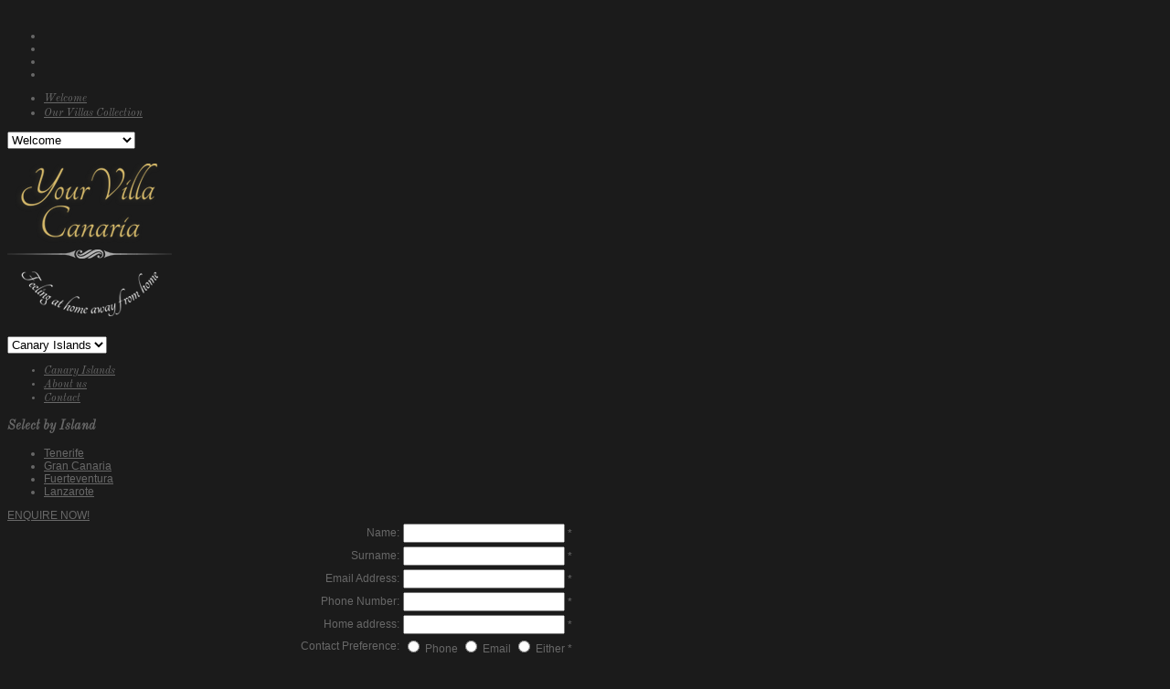

--- FILE ---
content_type: text/html
request_url: http://yourvillacanaria.com/Your-Villa-Canaria-Something-Else-33.html
body_size: 14706
content:



<!DOCTYPE html>
<html lang="en-gb">
<head>
	  <base href="http://yourvillacanaria.com/Your-Villa-Canaria-Something-Else-33.html" />
  <meta http-equiv="content-type" content="text/html; charset=utf-8" />
  <meta name="keywords" content="Your, Villa, Canary, better, Villas, Exclusive, Canary, Islands, quality, enjoy, holiday unforgettable, Gran Canaria, Tenerife, Lanzarote, Fuerteventura" />
  <meta name="description" content="Your Villa Canaria offers the best selection of exclusive holiday villas in Canary Islands. Make our guests feel at home is our main focus." />
  
  <title>Your Villa Canaria Something Else | Villas Canary Islands</title>
  <link href="/templates/sj_jare25/favicon.ico" rel="shortcut icon" type="image/vnd.microsoft.icon" />
  <link rel="stylesheet" href="/media/system/css/modal.css" type="text/css" />
  <link rel="stylesheet" href="/components/com_koparent/assets/css/koparent.css" type="text/css" />
  <link rel="stylesheet" href="/components/com_koparent/assets/galleries/slimbox/css/slimbox.css" type="text/css" />
  <link rel="stylesheet" href="http://yourvillacanaria.com/templates/sj_jare25/menusys/class/common/css/menustyle.css" type="text/css" />
  <link rel="stylesheet" href="http://yourvillacanaria.com/templates/sj_jare25/menusys/class/common/css/megamenu.css" type="text/css" />
  <link rel="stylesheet" href="http://fonts.googleapis.com/css?family=Old+Standard+TT:400italic" type="text/css" />
  <link rel="stylesheet" href="/plugins/system/ytshortcodes/assets/css/awesome/font-awesome.css" type="text/css" />
  <link rel="stylesheet" href="/plugins/system/ytshortcodes/assets/css/socialico/font-socialico.css" type="text/css" />
  <link rel="stylesheet" href="/plugins/system/ytshortcodes/assets/css/shortcodes.css" type="text/css" />
  <style type="text/css">

		#meganavigator ul.subnavi {
			position: static;
			left: auto;
			right: auto;
		}
		
		#meganavigator ul.subnavi>li {
			margin-left: 0;
		}
		
		#meganavigator ul.subnavi>li.first {
			margin-top: 0;
		}
	body.sj_jare25{font-size:12px}body.sj_jare25{font-family:arial,sans-serif;}  h3.title, .font-special, ul.navi li.level1 > .item-link, ul.navi div.mega-group div.mega-group-title > .item-link, div.main_menu ul.nav > li, span.addtocart-button input.addtocart-button{font-family:"Old Standard TT", serif !important;font-style:italic }
body.sj_jare25{
	background-color:#1b1b1b ;
	color:#686868 ;
}

body a{
	color:#686868 ;
}


  </style>
  <script src="/media/system/js/mootools-core.js" type="text/javascript"></script>
  <script src="/media/system/js/core.js" type="text/javascript"></script>
  <script src="/media/system/js/modal.js" type="text/javascript"></script>
  <script src="/media/system/js/mootools-more.js" type="text/javascript"></script>
  <script src="/media/system/js/validate.js" type="text/javascript"></script>
  <script src="https://ajax.googleapis.com/ajax/libs/jquery/1.8/jquery.min.js" type="text/javascript"></script>
  <script src="/plugins/system/jqueryeasy/jquerynoconflict.js" type="text/javascript"></script>
  
  
  <script src="/components/com_koparent/assets/js/krcommon.js" type="text/javascript"></script>
  <script src="/components/com_koparent/assets/js/krcalendar.js" type="text/javascript"></script>
  
  <script src="/components/com_koparent/assets/galleries/slimbox/js/slimbox_1.2.js" type="text/javascript"></script>
  <script src="http://www.google.com/recaptcha/api/js/recaptcha_ajax.js" type="text/javascript"></script>
  <script src="http://yourvillacanaria.com/templates/sj_jare25/asset/bootstrap/js/bootstrap.min.js" type="text/javascript"></script>
  <script src="http://yourvillacanaria.com/templates/sj_jare25/menusys/class/common/js/jquery.easing.1.3.js" type="text/javascript"></script>
  <script src="http://yourvillacanaria.com/templates/sj_jare25/menusys/class/mega/assets/jquery.megamenu.js" type="text/javascript"></script>
  <script src="http://yourvillacanaria.com/plugins/system/ytshortcodes/assets/js/shortcodes.js" type="text/javascript"></script>
  <script type="text/javascript">

		window.addEvent('domready', function() {

			SqueezeBox.initialize({});
			SqueezeBox.assign($$('a.modal'), {
				parse: 'rel'
			});
		});window.addEvent('domready', function() {
			$$('.hasTip').each(function(el) {
				var title = el.get('title');
				if (title) {
					var parts = title.split('::', 2);
					el.store('tip:title', parts[0]);
					el.store('tip:text', parts[1]);
				}
			});
			var JTooltips = new Tips($$('.hasTip'), { maxTitleChars: 50, fixed: false});
		});
				window.addEvent('domready', function() {
				
				function KoparentbindEvent(el, eventName, eventHandler) { //fix IE bug
				  if (el.addEventListener){
				    el.addEventListener(eventName, eventHandler, false); 
				  } else if (el.attachEvent){
				    el.attachEvent('on'+eventName, eventHandler);
				  }else {
				    el['on'+eventName] = eventHandler;
					}
				}
				
				currency_select_obj = document.getElementById('currency_select');
				KoparentbindEvent(currency_select_obj,'change', function(event) {
				var curr = currency_select_obj.value;
				var price = '2050.00';

						var url = 'http://yourvillacanaria.com/components/com_koparent/assets/googlecurrencytab_proxy.php?vars=1EUR%3D%3F' + curr + '&price=' +price;


								var req = new Request({
								async:false,
								method: 'get',
								url: url,
								evalScripts:false,
								onSuccess: function(response) {
								//alert(response);
								jsonObj = JSON.parse(response);
								document.getElementById('new_price').innerHTML = jsonObj + ' ' + curr;
								}
							}).send();

								/*var request = new JSON.Remote(url, {
								onComplete: function(jsonObj) {
								$('new_price').setHTML( jsonObj + ' ' + curr );
				}
				}).send();*/
				});
				});window.addEvent('domready', function(){

							showRecaptcha = function(element){
							Recaptcha.create('6LemN-gSAAAAAJhKs5fVlL2sVTT2_-gHYVXR08pr', element, {
									theme: 'blackglass',
											lang : 'en',
													callback: Recaptcha.focus_response_field});
				}

													
								if($('krrequestshowin')){
								$('krrequestshowin').addEvent('click', function(e){
								e = new Event(e);
								showRecaptcha('recaptcha_div_req');
								e.stop();
					});
					}
								if($('krsendtofriendin')){
								$('krsendtofriendin').addEvent('click', function(e){
								e = new Event(e);
								showRecaptcha('recaptcha_div_stf');
								e.stop();
					});
					}
								
				});


							
  </script>
  <script type="text/javascript">
				/* <![CDATA[ */

				function formValidate(f) {
				if (document.formvalidator.isValid(f)) {
				return true;
	}
				else {
				alert("ENTER REQUIRED");
	}
						return false;
	}

						window.addEvent("domready", function(){
						var saveSlide = ($("save-panel")) ? new Fx.Slide("save-panel").hide() : null;
						if(saveSlide){
						$("saveslidein").addEvent("click", function(e){
						$("save-panel").setStyle("display", "block");
						if($("calculate-panel")) $("calculate-panel").setStyle("display", "block");
						e = new Event(e);
						(calcSlide) ? calcSlide.slideOut() : "";
						(krsendtofriend) ? krsendtofriend.slideOut() : "";
						(krrequestshow) ? krrequestshow.slideOut() : "";
						(saveSlide.open) ? saveSlide.slideOut() : saveSlide.slideIn();
						e.stop();
	});
	}

						var calcSlide = ($("calculate-panel")) ? new Fx.Slide("calculate-panel").hide() : null;
						if(calcSlide){
						$("calcslidein").addEvent("click", function(e){
						$("calculate-panel").setStyle("display", "block");
						if($("save-panel")) $("save-panel").setStyle("display", "block");
						e = new Event(e);
						(saveSlide) ? saveSlide.slideOut() : "";
						(krsendtofriend) ? krsendtofriend.slideOut() : "";
						(krrequestshow) ? krrequestshow.slideOut() : "";
						(calcSlide.open) ? calcSlide.slideOut() : calcSlide.slideIn();
						e.stop();
	});
	}
							
						var krsendtofriend = ($("krsendtofriend")) ? new Fx.Slide("krsendtofriend").hide() : null;
						if(krsendtofriend){
						$("krsendtofriendin").addEvent("click", function(e){
						$("krsendtofriend").setStyle("display", "block");
						if($("krsendtofriend")) $("krsendtofriend").setStyle("display", "block");
						e = new Event(e);
						(saveSlide) ? saveSlide.slideOut() : "";
						(calcSlide) ? calcSlide.slideOut() : "";
						(krrequestshow) ? krrequestshow.slideOut() : "";
						(krsendtofriend.open) ? krsendtofriend.slideOut()  :  krsendtofriend.slideIn();
						e.stop();
	});
	}
							
						var krrequestshow = ($("krrequestshow")) ? new Fx.Slide("krrequestshow").hide() : null;
						if(krrequestshow){
						$("krrequestshowin").addEvent("click", function(e){
						$("krrequestshow").setStyle("display", "block");
						if($("krrequestshow")) $("krrequestshow").setStyle("display", "block");
						e = new Event(e);
						(saveSlide) ? saveSlide.slideOut() : "";
						(calcSlide) ? calcSlide.slideOut() : "";
						(krsendtofriend) ? krsendtofriend.slideOut() : "";
						(krrequestshow.open) ? krrequestshow.slideOut() :  krrequestshow.slideIn();
						e.stop();
	});
	}
	});
						/*]]>*/
						</script>
  <style type="text/css">
				div.current{ border-top: 1px solid #ed8280; padding: 0px; }
						dl.tabs dt.open{ background: #fce8e8; border-bottom: 1px solid #fce8e8; color: #ed8280;  }
								dl.tabs dt{ border: 1px solid #ed8280; background: #ed8280; border-width: 1px 1px 0px 1px; }
										</style>
  <script type="text/javascript">
	function MobileRedirectUrl(){
	  window.location.href = document.getElementById("yt-mobilemenu").value;
	}
</script>
  <script type="text/javascript">
		function MobileRedirectUrl2(){
		  window.location.href = document.getElementById("yt_mainmenu_res").value;
		}
	</script>

	    <meta name="HandheldFriendly" content="true"/>
    <meta name="viewport" content="width=device-width, target-densitydpi=160dpi, minimum-scale=1.0, maximum-scale=1.0, user-scalable=no" />
    <meta http-equiv="content-type" content="text/html; charset=utf-8" />
    <!-- Include css -->
<link rel="stylesheet" href="http://yourvillacanaria.com/templates/system/css/general.css" type="text/css" />
<link rel="stylesheet" href="http://yourvillacanaria.com/templates/system/css/system.css" type="text/css" />
<link rel="stylesheet" href="http://yourvillacanaria.com/templates/sj_jare25/asset/bootstrap/css/bootstrap.min.css" type="text/css" />

<!-- always called font-awesome -->
<link rel="stylesheet" href="http://yourvillacanaria.com/templates/sj_jare25/asset/fonts/awesome/font-awesome.min.css" type="text/css" />
<link rel="stylesheet" href="http://yourvillacanaria.com/templates/sj_jare25/asset/fonts/socialico/font-socialico.css" type="text/css" />

<link rel="stylesheet" href="http://yourvillacanaria.com/templates/sj_jare25/css/animations.css" type="text/css" />
<link rel="stylesheet" href="http://yourvillacanaria.com/templates/sj_jare25/css/joomla-page.css" type="text/css" />
<link rel="stylesheet" href="http://yourvillacanaria.com/templates/sj_jare25/css/template.css" type="text/css" />
<link rel="stylesheet" href="http://yourvillacanaria.com/templates/sj_jare25/css/your_css.css" type="text/css" />
<link rel="stylesheet" href="http://yourvillacanaria.com/templates/sj_jare25/css/pattern.css" type="text/css" />
<link rel="stylesheet" href="http://yourvillacanaria.com/templates/sj_jare25/css/color/yellow.css" type="text/css" />
<link rel="stylesheet" href="http://yourvillacanaria.com/templates/sj_jare25/css/typography.css" type="text/css" />

		<link rel="stylesheet" href="http://yourvillacanaria.com/templates/sj_jare25/asset/bootstrap/css/bootstrap-responsive.min.css" type="text/css" />


		<link rel="stylesheet" href="http://yourvillacanaria.com/templates/sj_jare25/css/yt-responsive.css" type="text/css" />

<!-- Include js -->
<script src="http://yourvillacanaria.com/templates/sj_jare25/js/yt-script.js" type="text/javascript"></script>
<script src="http://yourvillacanaria.com/templates/sj_jare25/js/prettify.js" type="text/javascript"></script>
<script src="http://yourvillacanaria.com/templates/sj_jare25/js/yt-extend.js" type="text/javascript"></script>
<script type="text/javascript">
	var TMPL_NAME = 'sj_jare25';
	var TMPL_COOKIE = ["direction","fontSize","fontName","templateColor","bgcolor","linkcolor","textcolor","body-bgimage","templateLayout","menustyle","googleWebFont","activeNotice"]</script>

<!-- Suport IE8: media query, html5 -->

<!--[ if lt IE 9]>
<script src="http://yourvillacanaria.com/templates/sj_jare25/js/modernizr.min.js" type="text/javascript"></script>
<script src="http://html5shiv.googlecode.com/svn/trunk/html5.js"> </ script>
<[endif] -->

    <link href='http://fonts.googleapis.com/css?family=Tangerine' rel='stylesheet' type='text/css'>
<script type="text/javascript">

  var _gaq = _gaq || [];
  _gaq.push(['_setAccount', 'UA-11163372-22']);
  _gaq.push(['_trackPageview']);

  (function() {
    var ga = document.createElement('script'); ga.type = 'text/javascript'; ga.async = true;
    ga.src = ('https:' == document.location.protocol ? 'https://ssl' : 'http://www') + '.google-analytics.com/ga.js';
    var s = document.getElementsByTagName('script')[0]; s.parentNode.insertBefore(ga, s);
  })();

</script>    
</head>
<body id="bd" class="com_koparent view-advert yellow sj_jare25 layout_left-main no-slideshow  yt-jv2" onLoad="prettyPrint()">
      <div id='fb-root'></div><script type='text/javascript'>

      // Load the SDK Asynchronously
      (function(d){
      var js, id = 'facebook-jssdk'; if (d.getElementById(id)) {return;}
      js = d.createElement('script'); js.id = id; js.async = true;
      js.src = '//connect.facebook.net/en_GB/all.js';
      d.getElementsByTagName('head')[0].appendChild(js);
    }(document));

    </script>
	
	<section id="yt_wrapper">
		<a id="top" name="scroll-to-top"></a>
		<section id="yt_top" class="block">						<div class="yt-main">
							<div class="yt-main-in1 container">
								<div class="yt-main-in2 row-fluid">
										<div id="top1" class="span2" data-normal="span3" data-tablet="span3" data-stablet="span3" data-mobile="span3">
			<!--<div class="yt-position-inner">-->
				    	<div class="module blank">
    <div class="module-inner">
				<div class="module-content clearfix">
			<div class="custom clearfix">
				

<p style="margin-bottom:-20px">
  
</p> 
			</div>
		</div>
		<!--<div class="module-bottom"></div>-->
    </div>
    </div>

			<!--</div>-->
		</div>
				<div id="top2" class="span7" data-normal="span5" data-tablet="span5" data-stablet="span4" data-mobile="span3">
			<!--<div class="yt-position-inner">-->
				    	<div class="module blank">
    <div class="module-inner">
				<div class="module-content clearfix">
			<div class="custom clearfix">
				

<div>&nbsp;</div>
			</div>
		</div>
		<!--<div class="module-bottom"></div>-->
    </div>
    </div>

			<!--</div>-->
		</div>
				<div id="top3" class="span3" data-normal="span4" data-tablet="span4" data-stablet="span5" data-mobile="span3">
			<!--<div class="yt-position-inner">-->
				    	<div class="module blank">
    <div class="module-inner">
				<div class="module-content clearfix">
			<div class="custom clearfix">
				

<ul class="social">
<li><a class="icon-facebook" href="https://www.facebook.com/yourvillacanaria" target="_blank" title="Facebook" data-iconsocial="F"></a></li>
<li><a class="icon-twitter" href="https://twitter.com/canaryvillas" target="_blank" title="Twitter" data-iconsocial="N"></a></li>
<li><a class="icon-google-plus" href="https://plus.google.com/+Yourvillacanaria" target="_blank" title="Google+" data-iconsocial="G"> </a></li>
<li><a class="icon-rss" href="/Canary-Islands/feed/rss.html" target="_blank" title="Rss" data-iconsocial="I"></a></li>
</ul>
			</div>
		</div>
		<!--<div class="module-bottom"></div>-->
    </div>
    </div>

			<!--</div>-->
		</div>
										</div>
							</div>
						</div>
                    </section>			<header id="yt_header" class="block">						<div class="yt-main">
							<div class="yt-main-in1 container">
								<div class="yt-main-in2 row-fluid">
										<div id="yt_menuposition" class="span5" data-normal="span4d8" data-tablet="span4d8" data-stablet="span4">
			<ul id="meganavigator" class="navi"><li class="level1 first">
	<a class="level1 first item-link" href="http://yourvillacanaria.com/"><span class="menu-title">Welcome</span></a>	
	</li>

<li class="level1 last">
	<a class="level1 last item-link" href="/Our-Villas-Collection.html"><span class="menu-title">Our Villas Collection</span></a>	
	</li>

</ul>	<script type="text/javascript">
		jQuery(function($){
            $('#meganavigator').megamenu({ 
            	'wrap':'#meganavigator',
            	'easing': 'easeInOutCirc',
				'speed': '500',
				'justify': 'left'
            });
	    });
	</script>
	<select id="yt-mobilemenu" name="menu" onchange="MobileRedirectUrl()">        <option value='http://yourvillacanaria.com/'>Welcome</option>                <option value='/Our-Villas-Collection.html'>Our Villas Collection</option>        </select>        </div>
				<div id="yt_logoposition" class="span2" data-normal="span2d4" data-tablet="span2d4" data-stablet="span4">
			            <h1 class="logo">
                <a href="/" title="Villas Canary Islands">
                	<img alt="Villas Canary Islands" src="http://yourvillacanaria.com/images/logo-villas.png"/>
                </a>
            </h1>
                </div>
				<div id="position-0" class="span5" data-normal="span4d8" data-tablet="span4d8" data-stablet="span4">
			<!--<div class="yt-position-inner">-->
				    	<div class="module main_menu blank">
    <div class="module-inner">
				<div class="module-content clearfix">
			<div class="custom clearfix">
				<select id="yt_mainmenu_res" name="mainmenures" onchange="MobileRedirectUrl2()"><option value="/Canary-Islands.html"><a href="/Canary-Islands.html" >Canary Islands</a></option><option value="/our-guests-are-special.html"><a href="/our-guests-are-special.html" >About us</a></option><option value="/Contact-us.html"><a href="/Contact-us.html" >Contact</a></option></select>
<ul class="nav menu">
<li class="item-156"><a href="/Canary-Islands.html" >Canary Islands</a></li><li class="item-193"><a href="/our-guests-are-special.html" >About us</a></li><li class="item-176 last"><a href="/Contact-us.html" >Contact</a></li></ul>			</div>
		</div>
		<!--<div class="module-bottom"></div>-->
    </div>
    </div>

			<!--</div>-->
		</div>
										</div>
							</div>
						</div>
                    </header>			<section id="content" class="content layout-lm nopos-position-5 nopos-position-a nopos-position-b nopos-position-c block">						<div class="yt-main">
							<div class="yt-main-in1 container">
								<div class="yt-main-in2 row-fluid">
        							<div id="content_left" class="span3" data-normal="span3" data-tablet="span3" data-stablet="span3"><div class="content-left-in">		<div id="position-6" class="span12" data-normal="span12" data-tablet="span12" data-stablet="span12">
			<!--<div class="yt-position-inner">-->
				    	<div class="module_menu">
    <div class="module-inner">
					<h3 class="title">Select by Island</h3>
				<div class="module-content clearfix">
			<div class="custom clearfix">
				
<ul class="nav menu">
<li class="item-186"><a href="/Tenerife.html" >Tenerife</a></li><li class="item-183"><a href="/Gran-Canaria.html" >Gran Canaria</a></li><li class="item-184"><a href="/Fuerteventura.html" >Fuerteventura</a></li><li class="item-185 last current active"><a href="/Lanzarote.html" >Lanzarote</a></li></ul>			</div>
		</div>
		<!--<div class="module-bottom"></div>-->
    </div>
    </div>

			<!--</div>-->
		</div>
		</div></div> <div id="content_main" class="span9" data-normal="span9" data-tablet="span9" data-stablet="span9"><div class="content-main-inner ">        	<div class="span12">
				
<div id="system-message-container">
</div>
            </div>
                 <div id="yt_component" class="span12" data-normal="span12" data-tablet="span12" data-stablet="span12">
            <div class="component-inner"><div class="component-inner2">
                <!-- koparent v5.7 -->
<script type="text/javascript">
	if (typeof jQuery != 'undefined')


	var myurl = false;
    var displayAjax = false;
    var loading_img = '/administrator/components/com_koparent/assets/images/category_arrow.gif';
	var loadingContent = '<tr><td colspan="4"><div align="center"><img src="'+loading_img+'" /></div></td></tr>';
	var rootJoomURL = '/';
		var kradvert_id = 33;
	var curr_year = 2026;
	var curr_month = 01;
	var date_from;
	var date_to;
	var calc_start_date_global = 0;
	var calc_end_date_global = 0;
	var reservation_id = 0;
	var joom_token = 'b9305d519fe627abe299ebe634f41cb9';
	var calculated_value_text = 'Calculated Value';
	var res_cal_number = 1;

	window.addEvent('domready', function() {
        getAdvertCalendars();
		//setReservationCalculator();
	});


</script>
<div id="kr_advert_tools">
	<a href="javascript:void(0)" id="krrequestshowin">ENQUIRE NOW!</a></div>
<div class="kr_contentbox">


			
			<div id="krrequestshow">
		
<div align="center" class="kr_rform_wrapper">
	<form name="sendRequest" method="post" action="/Lanzarote.html" onsubmit="return formValidate(this)">
		<table width="80%" cellpadding="2" cellspacing="0" class="kr_form_table">
			<tr>
				<td width="30%" align="right">Name:</td>
				<td width="70%" align="left"><input class="inputbox contactbox required" name="sender_name" value="" /> *</td>
			</tr>
            <tr>
				<td width="30%" align="right">Surname:</td>
				<td width="70%" align="left"><input class="inputbox contactbox required" name="sender_surname" value="" /> *</td>
			</tr>
			<tr>
				<td align="right">Email Address:</td>
				<td align="left"><input class="inputbox contactbox required" name="sender_email" value="" /> *</td>
			</tr>
			<tr>
				<td align="right">Phone Number:</td>
				<td align="left"><input class="inputbox contactbox required" name="sender_dphone" value="" /> *</td>
			</tr>
			<tr>
				<td align="right">Home address:</td>
				<td align="left"><input class="inputbox contactbox required" name="sender_home" value="" /> *</td>
			</tr>
			<tr>
				<td align="right">Contact Preference:</td>
				<td align="left">
	<input type="radio" name="sender_preference" id="sender_preferencePhone" value="Phone"  size="5" class="inputbox"/>
	<label for="sender_preferencePhone" id="sender_preferencePhone-lbl" class="radiobtn">Phone</label>
	<input type="radio" name="sender_preference" id="sender_preferenceEmail" value="Email"  size="5" class="inputbox"/>
	<label for="sender_preferenceEmail" id="sender_preferenceEmail-lbl" class="radiobtn">Email</label>
	<input type="radio" name="sender_preference" id="sender_preferenceEither" value="Either"  size="5" class="inputbox"/>
	<label for="sender_preferenceEither" id="sender_preferenceEither-lbl" class="radiobtn">Either</label>
 *</td>
			</tr>
			<tr>
				<td align="right">Contact Time:</td>
				<td align="left">
	<input type="radio" name="sender_ctime" id="sender_ctimeMorning" value="Morning"  size="5" class="inputbox"/>
	<label for="sender_ctimeMorning" id="sender_ctimeMorning-lbl" class="radiobtn">Morning</label>
	<input type="radio" name="sender_ctime" id="sender_ctimeAfternoon" value="Afternoon"  size="5" class="inputbox"/>
	<label for="sender_ctimeAfternoon" id="sender_ctimeAfternoon-lbl" class="radiobtn">Afternoon</label>
	<input type="radio" name="sender_ctime" id="sender_ctimeNight" value="Night"  size="5" class="inputbox"/>
	<label for="sender_ctimeNight" id="sender_ctimeNight-lbl" class="radiobtn">Night</label>
</td>
			</tr>
			<tr>
				<td align="right" valign="top">Comments:</td>
				<td align="left"><textarea class="inputbox contactbox" name="special_requests" rows="5" cols="40" onkeydown="limitText(this.form.special_requests,this.form.countdown,300);" onkeyup="limitText(this.form.special_requests,this.form.countdown,300);"></textarea><br /> <font size="1">(Maximum Characters: 300)<br /> You have <input readonly="readonly" type="text" class="inputbox" name="countdown" size="3" value="300" /> Characters left.
				</font>
				</td>
			</tr>
			<tr><td colspan="2"><div id="recaptcha_div_req" style="height:150px;"></div></td>			<tr>
				<td align="right">&nbsp;</td>
				<td align="left"><input type="checkbox" name="copy_me"  value="1" />&nbsp;Send a copy of this request to my email</td>
			</tr>
			<tr>
				<td align="right">&nbsp;</td>
				<td align="left" valign="top"><input type="submit" class="button" alt="Submit Request!" title="Submit Request!" value="Submit Request!" /></td>
			</tr>
			<tr>
				<td colspan="2">&nbsp;</td>
			</tr>
		</table>
		<input type="hidden" name="option" value="com_koparent" />
		<input type="hidden" name="view" value="advert" />
		<input type="hidden" name="id" value="33" />
		<input type="hidden" name="task" value="sendRequest" />
		<input type="hidden" name="layout" value="default" />
		<input type="hidden" name="b9305d519fe627abe299ebe634f41cb9" value="1" />	</form>
</div>
	</div>
			<div class="kr_mainheader">
		<h1 class="componentheading">
			Your Villa Canaria Something Else		</h1>
	</div>
	<div class="krDetailsView">
		<table border="0" cellspacing="0" cellpadding="0" width="100%">
			<tr>
				<td valign="top">
					<table border="0" cellpadding="2" cellspacing="0" width="100%">
																		
																		

					</table> <table style="margin-bottom:-100px;" width="100%">
					<p style="text-align: center;visibility: hidden;">
                        Price from						: <span class="pe_price">€2.050,00/per villa per week </span>
					</p> 
					<div id="kr_currency">
						<div id="kr_currency_wrapper">
							<div class="kr_currency_wrapper2" style="padding: 8px;" align="center">
								<table width="100%">
									<tr>
										<td style="visibility: hidden" colspan="2" align="center"><br /> <select id="currency_select" name="currency_select" class="inputbox">
	<option value="">Currency</option>
	<option value="DZD">Algerian Dinar (DZD)</option>
	<option value="ARS">Argentine Peso (ARS)</option>
	<option value="AUD">Australian Dollar (AUD)</option>
	<option value="BHD">Bahraini Dinar (BHD)</option>
	<option value="BOB">Bolivian Boliviano (BOB)</option>
	<option value="BWP">Botswanan Pula (BWP)</option>
	<option value="BRL">Brazilian Real (BRL)</option>
	<option value="GBP">British Pound Sterling (GBP)</option>
	<option value="BND">Brunei Dollar (BND)</option>
	<option value="BGN">Bulgarian Lev (BGN)</option>
	<option value="CAD">Canadian Dollar (CAD)</option>
	<option value="KYD">Cayman Islands Dollar (KYD)</option>
	<option value="CLP">Chilean Peso (CLP)</option>
	<option value="CNY">Chinese Yuan Renminbi (CNY)</option>
	<option value="COP">Colombian Peso (COP)</option>
	<option value="CRC">Costa Rican Col&oacute;n (CRC)</option>
	<option value="HRK">Croatian Kuna (HRK)</option>
	<option value="CZK">Czech Republic Koruna (CZK)</option>
	<option value="DKK">Danish Krone (DKK)</option>
	<option value="DOP">Dominican Peso (DOP)</option>
	<option value="EGP">Egyptian Pound (EGP)</option>
	<option value="EEK">Estonian Kroon (EEK)</option>
	<option value="EUR">Euro (EUR)</option>
	<option value="FJD">Fijian Dollar (FJD)</option>
	<option value="HNL">Honduran Lempira (HNL)</option>
	<option value="HKD">Hong Kong Dollar (HKD)</option>
	<option value="HUF">Hungarian Forint (HUF)</option>
	<option value="INR">Indian Rupee (INR)</option>
	<option value="IDR">Indonesian Rupiah (IDR)</option>
	<option value="ILS">Israeli New Sheqel (ILS)</option>
	<option value="JMD">Jamaican Dollar (JMD)</option>
	<option value="JPY">Japanese Yen (JPY)</option>
	<option value="JOD">Jordanian Dinar (JOD)</option>
	<option value="KZT">Kazakhstan Tenge (KZT)</option>
	<option value="KES">Kenyan Shilling (KES)</option>
	<option value="KWD">Kuwaiti Dinar (KWD)</option>
	<option value="LVL">Latvian Lats (LVL)</option>
	<option value="LBP">Lebanese Pound (LBP)</option>
	<option value="LTL">Lithuanian Litas (LTL)</option>
	<option value="MKD">Macedonian Denar (MKD)</option>
	<option value="MYR">Malaysian Ringgit (MYR)</option>
	<option value="MUR">Mauritian Rupee (MUR)</option>
	<option value="MXN">Mexican Peso (MXN)</option>
	<option value="MDL">Moldovan Leu (MDL)</option>
	<option value="MAD">Moroccan Dirham (MAD)</option>
	<option value="NAD">Namibian Dollar (NAD)</option>
	<option value="NPR">Nepalese Rupee (NPR)</option>
	<option value="ANG">Netherlands Antillean Guilder (ANG)</option>
	<option value="TWD">New Taiwan Dollar (TWD)</option>
	<option value="NZD">New Zealand Dollar (NZD)</option>
	<option value="NIO">Nicaraguan Cordoba Oro (NIO)</option>
	<option value="NGN">Nigerian Naira (NGN)</option>
	<option value="NOK">Norwegian Krone (NOK)</option>
	<option value="OMR">Omani Rial (OMR)</option>
	<option value="PKR">Pakistani Rupee (PKR)</option>
	<option value="PGK">Papua New Guinean Kina (PGK)</option>
	<option value="PYG">Paraguayan Guarani (PYG)</option>
	<option value="PEN">Peruvian Nuevo Sol (PEN)</option>
	<option value="PHP">Philippine Peso (PHP)</option>
	<option value="PLN">Polish Zloty (PLN)</option>
	<option value="QAR">Qatari Rial (QAR)</option>
	<option value="RON">Romanian Leu (RON)</option>
	<option value="RUB">Russian Ruble (RUB)</option>
	<option value="SVC">Salvadoran Col&oacute;n (SVC)</option>
	<option value="SAR">Saudi Riyal (SAR)</option>
	<option value="RSD">Serbian Dinar (RSD)</option>
	<option value="SCR">Seychellois Rupee (SCR)</option>
	<option value="SLL">Sierra Leonean Leone (SLL)</option>
	<option value="SGD">Singapore Dollar (SGD)</option>
	<option value="SKK">Slovak Koruna (SKK)</option>
	<option value="ZAR">South African Rand (ZAR)</option>
	<option value="KRW">South Korean Won (KRW)</option>
	<option value="LKR">Sri Lanka Rupee (LKR)</option>
	<option value="SEK">Swedish Krona (SEK)</option>
	<option value="CHF">Swiss Franc (CHF)</option>
	<option value="TZS">Tanzanian Shilling (TZS)</option>
	<option value="THB">Thai Baht (THB)</option>
	<option value="TTD">Trinidad and Tobago Dollar (TTD)</option>
	<option value="TND">Tunisian Dinar (TND)</option>
	<option value="TRY">Turkish Lira (TRY)</option>
	<option value="USD">US Dollar (USD)</option>
	<option value="UGX">Ugandan Shilling (UGX)</option>
	<option value="UAH">Ukrainian Hryvnia (UAH)</option>
	<option value="AED">United Arab Emirates Dirham (AED)</option>
	<option value="UYU">Uruguayan Peso (UYU)</option>
	<option value="UZS">Uzbekistan Som (UZS)</option>
	<option value="VND">Vietnamese Dong (VND)</option>
	<option value="YER">Yemeni Rial (YER)</option>
	<option value="ZMK">Zambian Kwacha (ZMK)</option>
</select>
										</td>
									</tr>
									<tr>

									</tr>
									<tr>

									</tr>
								</table>
							</div>
						</div>
					</div>  </table>

				</td>
				<td align="center" valign="top" style="width: 370px;padding:2px;">					<div class="kr_sidecol_header">
						Gallery					</div>
					<div class="kr_imagetab" style="width: 100%;text-align:center;">
												<a href="/media/com_koparent/pictures/general_2_1388839553.jpg"  rel="lightbox-krgallery" title=": Puerto del Carmen, Lanzarote "><img src="/media/com_koparent/pictures/general_2_1388839553.jpg" alt="" style="width:370px;" class="kr_imagetab_thumb" id="kradvertMainImage"  /></a>					</div>
					<div id="kradvertgallery" style="width:100%;text-align:center;">
						<div style="width: 100%;text-align:center;" class="kr_spacer"></div>
						<a href="/media/com_koparent/pictures/pool_3_1388839562.jpg" title=":" class="slimbox" rel="lightbox-krgallery" ><img src="/media/com_koparent/pictures/pool_3_1388839562_thumb.jpg" border="0" alt=":" style="width:190px" /></a><a href="/media/com_koparent/pictures/lounge_3_1388839691.jpg" title=":" class="slimbox" rel="lightbox-krgallery" ><img src="/media/com_koparent/pictures/lounge_3_1388839691_thumb.jpg" border="0" alt=":" style="width:190px" /></a><a href="/media/com_koparent/pictures/lounge_2_1388839682.jpg" title=":" class="slimbox" rel="lightbox-krgallery" ><img src="/media/com_koparent/pictures/lounge_2_1388839682_thumb.jpg" border="0" alt=":" style="width:190px" /></a><a href="/media/com_koparent/pictures/dining_room_1388839577.jpg" title=":" class="slimbox" rel="lightbox-krgallery" ><img src="/media/com_koparent/pictures/dining_room_1388839577_thumb.jpg" border="0" alt=":" style="width:190px" /></a><a href="/media/com_koparent/pictures/orange_bedroom_1388839686.jpg" title=":" class="slimbox" rel="lightbox-krgallery" ><img src="/media/com_koparent/pictures/orange_bedroom_1388839686_thumb.jpg" border="0" alt=":" style="width:190px" /></a><a href="/media/com_koparent/pictures/bedroom_-_copia_1388839557.jpg" title=":" class="slimbox" rel="lightbox-krgallery" ><img src="/media/com_koparent/pictures/bedroom_-_copia_1388839557_thumb.jpg" border="0" alt=":" style="width:190px" /></a><a href="/media/com_koparent/pictures/chillout_1388839567.jpg" title=":" class="slimbox" rel="lightbox-krgallery" ><img src="/media/com_koparent/pictures/chillout_1388839567_thumb.jpg" border="0" alt=":" style="width:190px" /></a><a href="/media/com_koparent/pictures/shower_orange_bedroom_1388839706.jpg" title=":" class="slimbox" rel="lightbox-krgallery" ><img src="/media/com_koparent/pictures/shower_orange_bedroom_1388839706_thumb.jpg" border="0" alt=":" style="width:190px" /></a><a href="/media/com_koparent/pictures/pool_additional_details_1388839572.jpg" title=":" class="slimbox" rel="lightbox-krgallery" ><img src="/media/com_koparent/pictures/pool_additional_details_1388839572_thumb.jpg" border="0" alt=":" style="width:190px" /></a><a href="/media/com_koparent/pictures/minigolf_1388839702.jpg" title=":" class="slimbox" rel="lightbox-krgallery" ><img src="/media/com_koparent/pictures/minigolf_1388839702_thumb.jpg" border="0" alt=":" style="width:190px" /></a>
						<div class="clr clear"></div>
					</div> 				</td>
			</tr>
		</table>
	</div>

	<div id="krdetailsPane">
		<div id="krdescription">
			<div class="kr_sidecol_header">
				Overview			</div>
			<div class="kr_spacer"></div>
			<table class="summary_table" width="100%">
				<tr>
					<td valign="top" class="summary_left"><div class="advert_desc"><p><span style="color: #000000; font-family: comic sans ms,sans-serif; font-size: 10pt;">Your Villa Canaria&nbsp;Something Else in Puerto del Carmen&nbsp;is one of the most elegant villas in Lanzarote. With 4 bedrooms and 4 bathrooms the villa is located&nbsp;in a quiet residential area of the lively village&nbsp;of&nbsp;Puerto del Carmen, less than 10 minutes walking from the beach.</span></p>
<p><span style="color: #000000; font-family: comic sans ms,sans-serif; font-size: 10pt;">The owners are striving to give&nbsp;our guests&nbsp;every possible comfort and amenity in a very private envirnoment. With the climate of Lanzarote, a lot of thought has gone into the outside living area.</span></p>
<p><span style="color: #000000; font-family: comic sans ms,sans-serif; font-size: 10pt;">The spectacular outdoor heated swimming pool ( 8x4) with Jacuzzi and children's pool, and hot tub which are enclosed by the volcanic walled gardens with fountain, are further enhanced with 2 separate areas: barbecue, bar with American billiards, table tennis, darts and the New Orleans-style covered porch for relaxing in the evenings.</span></p>
<p><span style="color: #000000; font-family: comic sans ms,sans-serif; font-size: 10pt;">There are four bedrooms, two with double beds&nbsp;and two with twin single beds. Bathroom facilities for everyone with three en-suite and one family bathroom. All beautifully presented which all stem from the main entrance hall with fountain.</span></p>
<p><span style="font-family: comic sans ms,sans-serif; font-size: 10pt;"><span style="color: #000000;">In keeping with the warmth and charm the villa has a spacious lounge with marble fireplace, exquisite furnishings so that you can relax with DVD, satellite TV or a good book. CD&nbsp;and Ipod docking station&nbsp;are supplied for the music lovers and the Wii is also available for our guests entretainment.</span>&nbsp;</span><span style="font-family: comic sans ms,sans-serif; font-size: 10pt;">&nbsp;</span></p>
<p><span style="color: #000000; font-family: comic sans ms,sans-serif; font-size: 10pt;">The kitchen, connected to the charming dining room,&nbsp;is fully fitted with microwave, dishwasher, oven, washing machine, fridge-freezer, coffee maker, toaster and many more&nbsp;appliances. </span></p>
<p><span style="color: #000000; font-family: comic sans ms,sans-serif; font-size: 10pt;">A&nbsp;Computer with Wi Fi is available&nbsp;in the Villa, providing&nbsp;high speed internet access . Guests do not need to bring their own laptop.</span></p>
<hr />
<p><strong><span style="font-family: 'Verdana','sans-serif'; font-size: 14pt;"><span style="font-family: 'Verdana','sans-serif'; font-size: 14pt;">Bedroom and bathroom details</span></span></strong></p>
<p style="line-height: normal;"><span style="color: black; font-family: 'Comic Sans MS'; font-size: 10pt;">Four&nbsp;bedrooms in total.&nbsp;Two&nbsp;have double beds and&nbsp;two have twin beds.</span></p>
<p style="line-height: normal;"><span style="color: black; font-family: 'Comic Sans MS'; font-size: 10pt;">3 bedrooms&nbsp;have&nbsp;an&nbsp;en suite bathroom&nbsp;and&nbsp;1 has&nbsp;a family bathroom</span></p>
<hr />
<p><strong><span style="font-family: 'Verdana','sans-serif'; font-size: 14pt;">Getting to the villa</span></strong></p>
<p style="line-height: normal;"><span style="color: black; font-family: 'Comic Sans MS'; font-size: 10pt;">Rental car not necessary</span></p>
<p style="line-height: normal;"><span style="color: black; font-family: 'Comic Sans MS'; font-size: 10pt;">Please contact Your Villa Canaria concierge service to organize your private transfer</span></p>
<hr />
<p style="line-height: normal;"><strong><span style="color: #686868; font-family: 'Verdana','sans-serif'; font-size: 14pt;">Services</span></strong></p>
<p style="line-height: normal;"><span style="font-size: 12pt;"><strong><span style="color: #686868; line-height: 115%; font-family: 'Comic Sans MS';">Complimentary</span></strong></span></p>
<p style="line-height: normal;"><span style="color: #000000; font-family: comic sans ms,sans-serif; font-size: 10pt;">Complimentary welcome basket including Champagne</span><br /><span style="color: #000000; font-family: comic sans ms,sans-serif; font-size: 10pt;">Welcome fresh flowers</span><br /><span style="color: #000000; font-family: comic sans ms,sans-serif; font-size: 10pt;">Maid service, for 5 days, includes linen change twice a week</span><br /><span style="color: #000000; font-family: comic sans ms,sans-serif; font-size: 10pt;">Bath robes</span><br /><span style="color: #000000; font-family: comic sans ms,sans-serif; font-size: 10pt;">Heated swimming pool <br />Jacuzzi<br /></span><span style="color: #000000; font-family: comic sans ms,sans-serif; font-size: 10pt;">Children's pool</span><br /><span style="color: #000000; font-family: comic sans ms,sans-serif; font-size: 10pt;">BBQ</span><br /><span style="color: #000000; font-family: comic sans ms,sans-serif; font-size: 10pt;">American billiards</span><br /><span style="color: #000000; font-family: comic sans ms,sans-serif; font-size: 10pt;">Table tennis</span><br /><span style="color: #000000; font-family: comic sans ms,sans-serif; font-size: 10pt;">Exercise bench</span><br /><span style="color: #000000; font-family: comic sans ms,sans-serif; font-size: 10pt;">HD flat screen with full SKY TV package</span><br /><span style="color: #000000; font-family: comic sans ms,sans-serif; font-size: 10pt;">Wii<br /></span><span style="color: #000000; font-family: comic sans ms,sans-serif; font-size: 10pt;">Ipod docking station</span><br /><span style="color: #000000; font-family: comic sans ms,sans-serif; font-size: 10pt;">Books &amp; games</span><br /><span style="color: #000000; font-family: comic sans ms,sans-serif; font-size: 10pt;">Golf game</span><br /><span style="color: #000000; font-family: comic sans ms,sans-serif; font-size: 10pt;">Safe</span><br /><span style="color: #000000; font-family: comic sans ms,sans-serif; font-size: 10pt;">Alarm</span><br /><span style="color: #000000; font-family: comic sans ms,sans-serif; font-size: 10pt;">Baby cot, high chair, baby bath<br /></span><span style="font-size: 12pt;"></span></p>
<p style="line-height: normal;"><span style="font-size: 12pt;"><strong><span style="color: #686868; font-family: 'Comic Sans MS';">Services available at extra charge</span></strong></span></p>
<p style="line-height: normal;"><span style="color: #000000; font-family: 'Comic Sans MS'; font-size: 10pt;">Telephone usage</span></p>
<p style="line-height: normal;"><span style="color: #000000; font-family: 'Comic Sans MS'; font-size: 10pt;">Fax service</span></p>
<hr />
<p style="line-height: normal;"><strong><span style="font-family: 'Verdana','sans-serif'; font-size: 14pt;">Location</span></strong></p>
<p style="line-height: normal;"><span style="font-family: 'Verdana','sans-serif'; font-size: 10pt;"><span style="color: #000000; font-family: Comic Sans MS;">10 minutes walking from the beach</span></span></p>
<p style="line-height: normal;"><span style="font-family: 'Verdana','sans-serif'; font-size: 14pt;"><span style="color: #000000; font-family: Comic Sans MS; font-size: x-small;"><span style="font-size: 10pt;">10 minutes walking from Puerto del</span> <span style="font-size: 10pt;">Carmen services and attractions</span></span></span></p>
<hr />
<p style="line-height: normal;"><strong><span style="font-family: verdana,geneva; font-size: 14pt;">Weekly Villa Price</span></strong></p>
<p style="line-height: normal;"><span style="color: #000000; font-family: comic sans ms,sans-serif; font-size: 10pt;"></span></p>
<p><span style="color: #000000; font-family: 'Comic Sans MS'; font-size: 10pt;">Please contact us through the enquiry form on this page or by email to&nbsp;
 <script type='text/javascript'>
 <!--
 var prefix = '&#109;a' + 'i&#108;' + '&#116;o';
 var path = 'hr' + 'ef' + '=';
 var addy91200 = '&#105;nf&#111;' + '&#64;';
 addy91200 = addy91200 + 'y&#111;&#117;rv&#105;ll&#97;c&#97;n&#97;r&#105;&#97;' + '&#46;' + 'c&#111;m';
 var addy_text91200 = '&#105;nf&#111;' + '&#64;' + 'y&#111;&#117;rv&#105;ll&#97;c&#97;n&#97;r&#105;&#97;' + '&#46;' + 'c&#111;m';
 document.write('<a ' + path + '\'' + prefix + ':' + addy91200 + '\'>');
 document.write(addy_text91200);
 document.write('<\/a>');
 //-->\n </script><script type='text/javascript'>
 <!--
 document.write('<span style=\'display: none;\'>');
 //-->
 </script>This email address is being protected from spambots. You need JavaScript enabled to view it.
 <script type='text/javascript'>
 <!--
 document.write('</');
 document.write('span>');
 //-->
 </script>&nbsp;with your travel dates and group information.</span></p>
<p style="line-height: normal;"><span style="color: #000000; font-family: comic sans ms,sans-serif; font-size: 10pt;"></span></p>
<p><span style="color: #000000; font-family: 'Comic Sans MS'; font-size: 10pt;">We will reply as early as possible with a dedicated offer!</span></p>
<p style="line-height: normal;"><span style="color: #000000; font-family: comic sans ms,sans-serif; font-size: 10pt;"><strong>&nbsp;</strong></span></p></div>					</td>
				</tr>
			</table>
		</div>
		<table border="0" cellpadding="2" cellspacing="0" width="100%">
			<tr>

												<td style="width: 50%;" valign="top">
					<div class="krspecific_fields">
						<div class="kr_sidecol_header">
							Villa Main Details						</div>
						<table border="0" cellpadding="2" cellspacing="0">
							<tr><td class="key">Private pool: </td><td class="kr_sidecol_subaddress">Yes</td></tr><tr><td class="key">Bedrooms: </td><td class="kr_sidecol_subaddress">4</td></tr><tr><td class="key">Bathrooms: </td><td class="kr_sidecol_subaddress">4</td></tr><tr><td class="key">Minimum days stay: </td><td class="kr_sidecol_subaddress">7</td></tr><tr><td class="key">Maximum number of adults: </td><td class="kr_sidecol_subaddress">8</td></tr>						</table>
					</div>
				</td>
												<td style="width:50%;" valign="top"><div class="kradditional_contents"><div class="kr_sidecol_header">Additional Details</div><div class="kr_additional_contents"><table class="kradditional_content_table" width="100%"><tr><td width="50%" valign="top"><ul class="additional_content_left"><li class="kr_checklist">Baby equipment</li><li class="kr_checklist">BBQ</li><li class="kr_checklist">Children entertainment</li><li class="kr_checklist">Dishwasher</li><li class="kr_checklist">Extra onsite entertainment</li><li class="kr_checklist">Internet access</li><li class="kr_checklist">Outdoor private area</li></ul></td><td width="50%" valign="top"><ul class="additional_content_right"><li class="kr_checklist">Private Heated Pool</li><li class="kr_checklist">Safe </li><li class="kr_checklist">SAT TV</li><li class="kr_checklist">Telephone</li><li class="kr_checklist">Washing Machine</li><li class="kr_checklist">WIFI</li></ul></td></tr></table></div></div></td>
			</tr>
		</table>
				<table border="0" cellspacing="0" cellpadding="2" width="100%">
			<tr>
				<td>				</td>
				
				
							</tr>
            <tr>
            <td>
<table width="100%">					<div class="kr_sidecol_header">
                    	Price from					</div> <br />
					<p style="text-align: center;">
                        Price from						: <span class="pe_price">€2.050,00/per villa per week </span>
					</p> 
  </table>
            </td>
            </tr>
            <tr>
            <td>
					<div class="kr_sidecol_header">
                    	Enquire Now					</div> <br />
<div align="center" class="kr_rform_wrapper">
	<form name="sendRequest" method="post" action="/Lanzarote.html" onsubmit="return formValidate(this)">
		<table width="80%" cellpadding="2" cellspacing="0" class="kr_form_table">
			<tr>
				<td width="30%" align="right">Name:</td>
				<td width="70%" align="left"><input class="inputbox contactbox required" name="sender_name" value="" /> *</td>
			</tr>
            <tr>
				<td width="30%" align="right">Surname:</td>
				<td width="70%" align="left"><input class="inputbox contactbox required" name="sender_surname" value="" /> *</td>
			</tr>
			<tr>
				<td align="right">Email Address:</td>
				<td align="left"><input class="inputbox contactbox required" name="sender_email" value="" /> *</td>
			</tr>
			<tr>
				<td align="right">Phone Number:</td>
				<td align="left"><input class="inputbox contactbox required" name="sender_dphone" value="" /> *</td>
			</tr>
			<tr>
				<td align="right">Home address:</td>
				<td align="left"><input class="inputbox contactbox required" name="sender_home" value="" /> *</td>
			</tr>
			<tr>
				<td align="right">Contact Preference:</td>
				<td align="left">
	<input type="radio" name="sender_preference" id="sender_preferencePhone" value="Phone"  size="5" class="inputbox"/>
	<label for="sender_preferencePhone" id="sender_preferencePhone-lbl" class="radiobtn">Phone</label>
	<input type="radio" name="sender_preference" id="sender_preferenceEmail" value="Email"  size="5" class="inputbox"/>
	<label for="sender_preferenceEmail" id="sender_preferenceEmail-lbl" class="radiobtn">Email</label>
	<input type="radio" name="sender_preference" id="sender_preferenceEither" value="Either"  size="5" class="inputbox"/>
	<label for="sender_preferenceEither" id="sender_preferenceEither-lbl" class="radiobtn">Either</label>
 *</td>
			</tr>
			<tr>
				<td align="right">Contact Time:</td>
				<td align="left">
	<input type="radio" name="sender_ctime" id="sender_ctimeMorning" value="Morning"  size="5" class="inputbox"/>
	<label for="sender_ctimeMorning" id="sender_ctimeMorning-lbl" class="radiobtn">Morning</label>
	<input type="radio" name="sender_ctime" id="sender_ctimeAfternoon" value="Afternoon"  size="5" class="inputbox"/>
	<label for="sender_ctimeAfternoon" id="sender_ctimeAfternoon-lbl" class="radiobtn">Afternoon</label>
	<input type="radio" name="sender_ctime" id="sender_ctimeNight" value="Night"  size="5" class="inputbox"/>
	<label for="sender_ctimeNight" id="sender_ctimeNight-lbl" class="radiobtn">Night</label>
</td>
			</tr>
			<tr>
				<td align="right" valign="top">Comments:</td>
				<td align="left"><textarea class="inputbox contactbox" name="special_requests" rows="5" cols="40" onkeydown="limitText(this.form.special_requests,this.form.countdown,300);" onkeyup="limitText(this.form.special_requests,this.form.countdown,300);"></textarea><br /> <font size="1">(Maximum Characters: 300)<br /> You have <input readonly="readonly" type="text" class="inputbox" name="countdown" size="3" value="300" /> Characters left.
				</font>
				</td>
			</tr>
						<tr>
				<td align="right">&nbsp;</td>
				<td align="left"><input type="checkbox" name="copy_me"  value="1" />&nbsp;Send a copy of this request to my email</td>
			</tr>
			<tr>
				<td align="right">&nbsp;</td>
				<td align="left" valign="top"><input type="submit" class="button" alt="Submit Request!" title="Submit Request!" value="Submit Request!" /></td>
			</tr>
			<tr>
				<td colspan="2">&nbsp;</td>
			</tr>
		</table>
		<input type="hidden" name="option" value="com_koparent" />
		<input type="hidden" name="view" value="advert" />
		<input type="hidden" name="id" value="33" />
		<input type="hidden" name="task" value="sendRequest" />
		<input type="hidden" name="layout" value="default" />
		<input type="hidden" name="b9305d519fe627abe299ebe634f41cb9" value="1" />	</form>
</div>
            </td>
            </tr>
		</table>
	</div>

	<table class="ptable">
		<tr>
			<td colspan="2">				<div class="krsocial_holderbox">
					<a href="http://twitter.com/home?status=Dream villa to rent for your next holidays in Canary Islands: http%3A%2F%2Fyourvillacanaria.com%2FYour-Villa-Canaria-Something-Else-33.html" target="_blank"><img alt="Twitter" src="/components/com_koparent/assets/images/krtwitter.png" /></a>&nbsp;&nbsp;<a href="http://www.facebook.com/sharer.php?u=http%3A%2F%2Fyourvillacanaria.com%2FYour-Villa-Canaria-Something-Else-33.html&t=Your+Villa+Canaria+Something+Else" target="_blank"><img alt="Facebook" src="/components/com_koparent/assets/images/krfacebook.png" /></a>&nbsp;&nbsp;				</div> 			</td>
		</tr>
		<tr><td colspan="2"><div id="kr_disclaimer">Your Villa Canaria.</div></td></tr>	</table>
			<div class="krclear"></div>
</div>
<div class="kr_footerbox"></div>

            </div></div>
        </div>
		     </div></div> 								</div>
							</div>
						</div>
                    </section>					<footer id="yt_footer" class="block">						<div class="yt-main">
							<div class="yt-main-in1 container">
								<div class="yt-main-in2 row-fluid">
										<div id="yt_copyrightposition" class="span12">
			        <!-- 
        You CAN NOT remove (or unreadable) those links without permission. Removing the link and template sponsor Please visit smartaddons.com or contact with e-mail (contact@ytcvn.com) If you don't want to link back to smartaddons.com, you can always pay a link removal donation. This will allow you to use the template link free on one domain name. Also, kindly send me the site's url so I can include it on my list of verified users.
        -->
        <div style="text-align: center" class="footer1">Copyright &#169; 2013 Your Villa Canaria. All Rights Reserved.</div>
        <div style="text-align: center" class="footer2"><a href="http://www.xn--diseowebgrancanaria-y3b.es/">Dise&ntilde;o Web Gran Canaria</a> en <a href="http://www.laspalmasdegrancanaria.net">Las Palmas de Gran Canaria.</a></div>
                </div>
										</div>
							</div>
						</div>
                    </footer>			        <div id="yt_special_pos" class="row-fluid hidden-phone">
	            	<script type="text/javascript">
		function useSP(){
			jQuery(document).ready(function($){
				var width = $(window).width()+17; //alert(width);
				var events = 'click';
				if(width>767){
																								}
			});
					}
		useSP();
		
		/* jQuery(window).resize(function(){ 
	    	if (jQuery.data(window, 'use-special-position'))
	      		clearTimeout(jQuery.data(window, 'use-special-position'));
				
	    	jQuery.data(window, 'use-special-position', 
	      		setTimeout(function(){
	        		useSP();
	      		}, 200)
	    	)
	  	}) */
	</script>
</div>
<script type="text/javascript">
	jQuery(document).ready(function($){
		/* Begin: add class pattern for element */
		var bodybgimage = 'pattern4';
		if(bodybgimage){
			$('#bd').addClass(bodybgimage);
		}
		/* End: add class pattern for element */
	});
</script>
    <a id="yt-totop" href="#">Scroll to top</a>
    <script type="text/javascript">
        jQuery(function($){
            // back to top
            $("#yt-totop").hide();
            $(function () {
                var wh = $(window).height();
                var whtml =  $(document).height();
                $(window).scroll(function () {
                    if ($(this).scrollTop() > whtml/10) {
                        $('#yt-totop').fadeIn();
                    } else {
                        $('#yt-totop').fadeOut();
                    }
                });
                $('#yt-totop').click(function () {
                    $('body,html').animate({
                        scrollTop: 0
                    }, 800);
                    return false;
                });
            });
            // end back to top
        });
    </script>
	</section>
<script language="javascript" type="text/javascript">
						function jSelectShortcode(text) {
							jQuery("#yt_shorcodes").removeClass("open");
							text = text.replace(/'/g, '"');
							if(document.getElementById('jform_articletext') != null) {
								jInsertEditorText(text, 'jform_articletext');
							}
							if(document.getElementById('text') != null) {
								jInsertEditorText(text, 'text');
							}
							if(document.getElementById('jform_description') != null) {
								jInsertEditorText(text, 'jform_description');
							}
							if(document.getElementById('jform_content') != null) {
								jInsertEditorText(text, 'jform_content');
							}
							if(document.getElementById('product_desc') != null) {
								jInsertEditorText(text, 'product_desc');
							}
							SqueezeBox.close();
						}
				   </script></body>
</html>